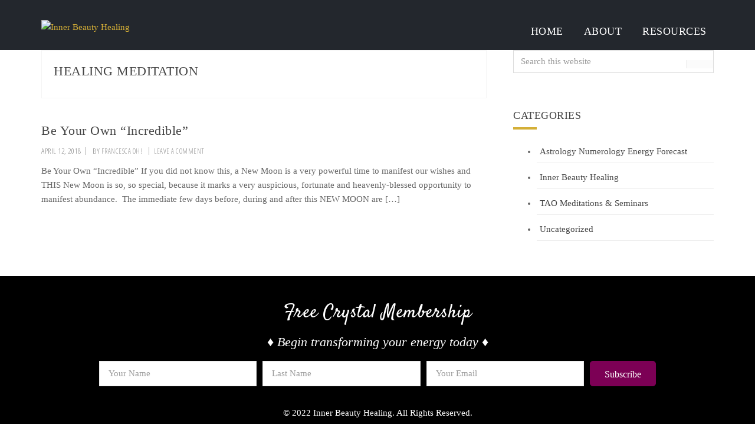

--- FILE ---
content_type: text/css
request_url: https://innerbeautyhealing.us/wp-content/themes/sunshine-pro-bb/style.css?ver=1.4
body_size: 11836
content:
/* # Sunshine Pro BB Theme
Theme Name: Sunshine Pro BB Theme
Theme URI: http://demo.simpleprothemes.com/sunshine/
Description: This is a creative theme created for the Genesis Framework.
Author: Simpleprothemes
Author URI: http://www.simpleprothemes.com/
Template: genesis
Template Version: 2.5.1
Tags: black, orange, white, one-column, two-columns, three-columns, left-sidebar, right-sidebar, responsive-layout, custom-menu, full-width-template, sticky-post, theme-options, threaded-comments, translation-ready
License: GPL-2.0+
License URI: http://www.gnu.org/licenses/gpl-2.0.html
*/

/* # HTML5 Reset
---------------------------------------------------------------------------------------------------- */

/* ## Baseline Normalize
--------------------------------------------- */
/* normalize.css v3.0.1 | MIT License | git.io/normalize */

html{font-family:sans-serif;-ms-text-size-adjust:100%;-webkit-text-size-adjust:100%}body{margin:0}article,aside,details,figcaption,figure,footer,header,hgroup,main,nav,section,summary{display:block}audio,canvas,progress,video{display:inline-block;vertical-align:baseline}audio:not([controls]){display:none;height:0}[hidden],template{display:none}a{background:0 0}a:active,a:hover{outline:0}abbr[title]{border-bottom:1px dotted}b,strong{font-weight:700}dfn{font-style:italic}h1{font-size:2em;margin:.67em 0}mark{background:#fff;color:#666}small{font-size:80%}sub,sup{font-size:75%;line-height:0;position:relative;vertical-align:baseline}sup{top:-.5em}sub{bottom:-.25em}img{border:0}svg:not(:root){overflow:hidden}figure{margin:1em 40px}hr{-moz-box-sizing:content-box;box-sizing:content-box;height:0}pre{overflow:auto}code,kbd,pre,samp{font-family:monospace,monospace;font-size:1em}button,input,optgroup,select,textarea{color:inherit;font:inherit;margin:0}button{overflow:visible}button,select{text-transform:none}button,html input[type=button],input[type=reset],input[type=submit]{-webkit-appearance:button;cursor:pointer}button[disabled],html input[disabled]{cursor:default}button::-moz-focus-inner,input::-moz-focus-inner{border:0;padding:0}input{line-height:normal}input[type=checkbox],input[type=radio]{box-sizing:border-box;padding:0}input[type=number]::-webkit-inner-spin-button,input[type=number]::-webkit-outer-spin-button{height:auto}input[type=search]{-webkit-appearance:textfield;-moz-box-sizing:content-box;-webkit-box-sizing:content-box;box-sizing:content-box}input[type=search]::-webkit-search-cancel-button,input[type=search]::-webkit-search-decoration{-webkit-appearance:none}fieldset{border:1px solid silver;margin:0 2px;padding:.35em .625em .75em}legend{border:0;padding:0}textarea{overflow:auto}optgroup{font-weight:700}table{border-collapse:collapse;border-spacing:0}td,th{padding:0}

/* ## Box Sizing
--------------------------------------------- */

html,
input[type="search"]{
    -webkit-box-sizing: border-box;
    -moz-box-sizing:    border-box;
    box-sizing:         border-box;
}

*,
*:before,
*:after {
    box-sizing: inherit;
}


/* ## Float Clearing
--------------------------------------------- */
.simplepro-featured-page:before,
.simplepro-featured-post:before,
.author-box:before,
.clearfix:before,
.entry:before,
.entry-content:before,
.footer-widgets:before,
.nav-primary:before,
.nav-secondary:before,
.pagination:before,
.site-container:before,
.site-footer:before,
.site-header:before,
.site-inner:before,
.wrap:before {
    content: " ";
    display: table;
}

.simplepro-featured-page:after,
.simplepro-featured-post:after,
.author-box:after,
.clearfix:after,
.entry:after,
.entry-content:after,
.footer-widgets:after,
.nav-primary:after,
.nav-secondary:after,
.pagination:after,
.site-container:after,
.site-footer:after,
.site-header:after,
.site-inner:after,
.wrap:after {
    clear: both;
    content: " ";
    display: table;
}


/* # Defaults
---------------------------------------------------------------------------------------------------- */

/* ## Typographical Elements
--------------------------------------------- */

html {
    font-size: 62.5%; /* 10px browser default */
}

/* Chrome fix */
body > div {
    font-size: 1.5rem;
}

body {
    color: #666;
    font-family: "Lora", serif;
    font-size: 17px;
    font-size: 1.7rem;
    font-weight: 200;
    line-height: 1.625;
    margin: 0;
}

a,
button,
input:focus,
input[type="button"],
input[type="reset"],
input[type="submit"],
textarea:focus,
.button,
.gallery img {
    -webkit-transition: all 0.2s ease-in-out 0s;
    -moz-transition:    all 0.2s ease-in-out 0s;
    -ms-transition:     all 0.2s ease-in-out 0s;
    -o-transition:      all 0.2s ease-in-out 0s;
    transition:         all 0.2s ease-in-out 0s;
}

a,
.sidebar a:hover {
    color: #d4af37;
    text-decoration: none;
}

a:hover,
a:focus,
.sidebar a {
    color: #444;
    text-decoration: none;
}

p {
    margin: 0 0 28px;
    padding: 0;
}

ol,
ul {
    margin: 0 0 0 5px;
    padding: 0;
}

li {
    list-style-type: inherit;
}

ol li, ul li {
 
  padding: 5px;
  margin-left: 35px;
}

hr {
    border: 0;
    border-collapse: collapse;
    border-top: 1px solid #ddd;
    clear: both;
    margin: 1em 0;
}

b,
strong {
    font-weight: 700;
}

blockquote,
cite,
em,
i {
    font-style: italic;
}

blockquote {
    margin: 40px;
}

blockquote::before {
    content: "\201C";
    display: block;
    font-size: 30px;
    font-size: 3rem;
    height: 0;
    left: -20px;
    position: relative;
    top: -10px;
}


/* ## Headings
--------------------------------------------- */

h1,
h2,
h3,
h4,
h5,
h6 {
    color: #444;
    font-family: "Lora", serif;
    font-weight: 300;
    letter-spacing: 0.5px;
    line-height: 1.4;
    margin: 0 0 10px;
}

h1 {
    font-size: 38px;
    font-size: 3.8rem;
    text-transform: uppercase;
}

h2 {
    font-size: 32px;
    font-size: 3.2rem;
}

h3 {
    font-size: 24px;
    font-size: 2.4rem;
}

h4 {
    font-size: 20px;
    font-size: 2rem;
}

h5 {
    font-size: 18px;
    font-size: 1.8rem;
}

h6 {
    font-size: 16px;
    font-size: 1.6rem;
}

/* ## Objects
--------------------------------------------- */

embed,
iframe,
img,
object,
video,
.wp-caption {
    max-width: 100%;
}

img {
    height: auto;
}

.featured-content img,
.gallery img {
    width: auto;
}

/* ## Gallery
--------------------------------------------- */

.gallery {
    overflow: hidden;
}

.gallery-item {
    float: left;
    margin: 0 0 28px;
    text-align: center;
}

.gallery-columns-2 .gallery-item {
    width: 50%;
}

.gallery-columns-3 .gallery-item {
    width: 33%;
}

.gallery-columns-4 .gallery-item {
    width: 25%;
}

.gallery-columns-5 .gallery-item {
    width: 20%;
}

.gallery-columns-6 .gallery-item {
    width: 16.6666%;
}

.gallery-columns-7 .gallery-item {
    width: 14.2857%;
}

.gallery-columns-8 .gallery-item {
    width: 12.5%;
}

.gallery-columns-9 .gallery-item {
    width: 11.1111%;
}

.gallery img {
    border: 1px solid #ddd;
    height: auto;
    padding: 4px;
}

.gallery img:hover,
.gallery img:focus {
    border: 1px solid #999;
}

/* ## Forms
--------------------------------------------- */

input,
select,
textarea {
    background-color: #fff;
    border: 1px solid #ddd;
    -webkit-border-radius: 0;
    -moz-border-radius: 0;
    -o-border-radius: 0;
    border-radius: 0;
    color: #444;
    font-weight: 400;
    padding: 10px 12px;
    width: 100%;
}

input:focus,
textarea:focus {
    border: 1px solid #999;
    outline: none;
}

.wp-core-ui .button,
.wp-core-ui .button-primary,
.wp-core-ui .button-secondary,
input[type="checkbox"],
input[type="image"],
input[type="radio"] {
    width: auto;
}

input:not( [type="checkbox" ] ),
input:not( [type="image"] ),
input:not( [type="radio"] ) {
	-webkit-appearance: none; /* Remove iOS styles */
}

::-moz-placeholder {
    color: #999;
    font-weight: 400;
    opacity: 1;
}

::-webkit-input-placeholder {
    color: #999;
    font-weight: 400;
}

button,
input[type="button"],
input[type="reset"],
input[type="submit"],
.button {
    border: 1px solid #444;
    -webkit-border-radius: 0;
    -moz-border-radius: 0;
    -o-border-radius: 0;
    border-radius: 0;
    color: #444;
    cursor: pointer;
    font-family: "Open Sans Condensed",sans-serif;
    font-size: 16px;
    font-size: 1.6rem;
    letter-spacing: 0.5px;
    padding: 10px 18px;
    position: relative;
    text-transform: uppercase;
}

button:hover,
input:hover[type="button"],
input:hover[type="reset"],
input:hover[type="submit"],
.button:hover,
button:focus,
input:focus[type="button"],
input:focus[type="reset"],
input:focus[type="submit"],
.button:focus,
.full .enews-widget input:hover[type="submit"],
.enews-widget input:hover[type="submit"],
.site-container .widget.sliding-panel-right .widget-wrap > .widgettitle:hover,
.simple-pro-banner .button:hover,
.simple-pro-banner .button.btn1:hover  {
    background-color: #666;
    color: #fff;
}

.button {
    display: inline-block;
}

input[type="search"]::-webkit-search-cancel-button,
input[type="search"]::-webkit-search-results-button {
    display: none;
}

.view-all.btn {
    float: right;
    font-family: "Open Sans Condensed", sans-serif;
    font-size: 18px;
    font-size: 1.8rem;
    font-weight: 300;
    letter-spacing: 1px;
    line-height: 1.2;
    text-transform: uppercase;
}

/* ## Tables
--------------------------------------------- */

table {
    border-collapse: collapse;
    border-spacing: 0;
    line-height: 2;
    margin-bottom: 40px;
    width: 100%;
}

tbody {
    border-bottom: 1px solid #ddd;
}

td,
th {
    text-align: left;
}

td {
    border-top: 1px solid #ddd;
    padding: 6px 0;
}

th {
    font-weight: 400;
}

/* ## Screen Reader Text
--------------------------------------------- */

.screen-reader-text,
.screen-reader-text span,
.screen-reader-shortcut {
    position: absolute !important;
    clip: rect(0, 0, 0, 0);
    height: 1px;
    width: 1px;
    border: 0;
    overflow: hidden;
}

.screen-reader-text:focus,
.screen-reader-shortcut:focus,
.genesis-nav-menu .search input[type="submit"]:focus,
.widget_search input[type="submit"]:focus  {
    clip: auto !important;
    height: auto;
    width: auto;
    display: block;
    font-size: 1em;
    font-weight: bold;
    padding: 15px 23px 14px;
    color: #666;
    background: #fff;
    z-index: 100000; /* Above WP toolbar. */
    text-decoration: none;
    box-shadow: 0 0 2px 2px rgba(0,0,0,.6);
}

.more-link {
    position: relative;
}


/* # Structure and Layout
---------------------------------------------------------------------------------------------------- */

/* ## Site Containers
--------------------------------------------- */

.home-top,
.home-middle,
.home-bottom,
.wrap {
    margin: 0 auto;
    max-width: 1140px;
}

.sunshine-pro-landing .wrap {
    max-width: 900px;
}

.full-width-blog .site-inner,
.full-width-blog .site-inner .wrap {
    max-width: 100%;
}

.site-inner {
    clear: both;
}

.widgetized-home .site-inner > .wrap {
    max-width: 100%;
}

/* ## Column Widths and Positions
--------------------------------------------- */

/* ### Content */

.content {
    float: right;
    width: 755px;
}

.content-sidebar .content {
    float: left;
}


.full-width-content .content {
    width: 100%;
}

/* ### Beaver Builder Full Width Layout */
.page-builder-full.full-width-content .content,
.page-builder-full.full-width-content .site-inner {
    margin: 0 auto;
    max-width: 100%;
    padding: 0;
    width: 100%;
}

/* ### Primary Sidebar */

.sidebar-primary {
    float: right;
    width: 340px;
}

.sidebar-content .sidebar-primary {
    float: left;
}

/* ## Column Classes
--------------------------------------------- */
/* Link: http://twitter.github.io/bootstrap/assets/css/bootstrap-responsive.css */

.five-sixths,
.four-sixths,
.one-fourth,
.one-half,
.one-sixth,
.one-third,
.three-fourths,
.three-sixths,
.two-fourths,
.two-sixths,
.two-thirds {
    float: left;
    margin-left: 2.564102564102564%;
}

.one-half,
.three-sixths,
.two-fourths {
    width: 48.717948717948715%;
}

.one-third,
.two-sixths {
    width: 31.623931623931625%;
}

.four-sixths,
.two-thirds {
    width: 65.81196581196582%;
}

.one-fourth {
    width: 23.076923076923077%;
}

.three-fourths {
    width: 74.35897435897436%;
}

.one-sixth {
    width: 14.52991452991453%;
}

.five-sixths {
    width: 82.90598290598291%;
}

.first {
    clear: both;
    margin-left: 0;
}


/* # Common Classes
---------------------------------------------------------------------------------------------------- */

/* ## Avatar
--------------------------------------------- */

.avatar {
    float: left;
}

.alignleft .avatar {
    margin-right: 24px;
}

.alignright .avatar {
    margin-left: 24px;
}

.comment .avatar {
    margin: -24px 16px 4px 0;
}

/* ## Genesis
--------------------------------------------- */

.breadcrumb {
    margin-bottom: 20px;
}

.archive-description,
.author-box {
    border: 1px solid #f5f5f5;
    display: table;
    margin-bottom: 40px;
    width: 100%;
}

.archive-description {
    padding: 20px;
}

.author-box {
    margin-top: 60px;
}

.gravatar {
    display: inline-block;
    float: left;
    margin-top: -40px;
    padding: 20px 0 20px 25px;
    width: 180px;
}

.author-details {
    overflow: auto;
    padding: 15px 25px 20px;
}

.author-box-title {
    color: #666;
    font-family: "Open Sans Condensed",sans-serif;
    font-size: 30px;
    font-size: 3rem;
    margin-bottom: 20px;
}

.archive-description p:last-child,
.author-box p:last-child {
    margin-bottom: 0;
}

.author-box .social-links {
    border-top: 1px solid #f5f5f5;
    clear: both;
    display: inline-block;
    padding: 10px 20px 12px;
    width: 100%;
}

.social-btn {
    background: #f5f5f5;
    color: #8e8e8e;
    font-size: 1.2rem;
    margin-right: 20px;
    padding: 6px 18px 5px;
    text-align: center;
    text-transform: uppercase;
}

.social-btn:last-child {
    margin-right: 0;
}

a.social-btn:hover {
    color: #444;
}

/* ## Search Form
--------------------------------------------- */

.search-form {
    border: 1px solid #ddd;
    overflow: hidden;
}

.site-header .search-form {
    float: right;
    margin-top: 12px;
}

.entry-content .search-form {
    width: 50%;
}

.search-form input[type="search"],
.search-form input[type="search"]:focus {
    border: none;
    border-right: none;
    -webkit-appearance: none;
    -webkit-border-radius: 0px;
    -moz-border-radius: 0px;
    -o-border-radius: 0px;
    border-radius: 0px;
    width: calc( 100% - 45px ); 
}

.search-form .search-button {
    background: #fbfbfb;
    border: none;
    border-left: 1px solid #ddd;
    padding: 7px 0;
    width: 45px; 
}

.search-form .search-button:hover {
    background: #666;
    border-left: 1px solid #666;
}

.genesis-nav-menu .search input[type="submit"],
.widget_search input[type="submit"] {
    border: 0;
    clip: rect(0, 0, 0, 0);
    height: 1px;
    margin: -1px;
    padding: 0;
    position: absolute;
    width: 1px;
}

/* ## Titles
--------------------------------------------- */

.archive-title,
.entry-title {
    font-size: 22px;
    font-size: 2.2rem;
}

.single .content .entry-title,
.page-template-default .entry-title {
    font-size: 36px;
    font-size: 3.6rem;
}

.single .content .entry-title::after {
    border: 2px solid #d4af37;
    content: "";
    display: block;
    margin: 10px auto 15px;
    width: 80px;
}

.entry-title a,
.sidebar .widget-title a {
    color: #444;
}

.entry-title a:hover,
.entry-title a:focus {
    color: #d4af37;
}

.sidebar .widget-title:after,
.sidr .widget-title:after,
.author-box-title:after,
.entry-comments h3:after,
#reply-title:after {
    border-bottom: 4px solid #d4af37;
    content: "";
    display: block;
    margin-top: 7px;
    width: 40px;
}

.widget-title {
    font-size: 18px;
    font-size: 1.8rem;
    margin-bottom: 20px;
    text-transform: uppercase;
}

.home-top .widget-title,
.home-middle .widget-title,
.home-bottom .widget-title {
    border-bottom: 1px solid #f5f5f5;
    display: block;
    font-size: 18px;
    font-size: 1.8rem;
    margin-bottom: 32px;
    padding: 0 15px 19px 0;
    text-transform: uppercase;
}

.full .widget .widget-title,
.full .view-all.btn {
    padding: 0 3%;
}

.site-container .widget.sliding-panel-right .widget-wrap > .widgettitle {
    background-color: #d4af37;
    color: #fff;
    cursor: pointer;
    font-size: 16px;
    font-size: 1.6rem;
    margin: 0;
    padding: 8px 20px;
}

/* ## WordPress
--------------------------------------------- */

a.alignnone {
    display: inline-block;
}

.alignleft,
.text-align-left {
    float: left;
    text-align: left;
}

.alignright,
.text-align-right {
    float: right;
    text-align: right;
}

a.alignleft,
a.alignnone,
a.alignright {
    max-width: 100%;
}

img.centered,
.aligncenter {
    display: block;
    margin: 0 auto 24px;
}

img.alignnone,
.alignnone {
    margin-bottom: 12px;
}

a.alignleft,
img.alignleft,
.wp-caption.alignleft {
    margin: 0 24px 24px 0;
}

a.alignright,
img.alignright,
.wp-caption.alignright {
    margin: 0 0 24px 24px;
}

.widgetized-home a.alignnone,
.widgetized-home a.alignnone img,
.widgetized-home a.aligncenter img,
.featured-content .alignnone,
.featured-content .aligncenter {
    display: block;
    margin: 0 auto;
}

.sidebar .featured-content a.alignleft,
.sidebar .featured-content img.alignleft,
.sidebar .featured-content .wp-caption.alignleft,
.sidebar .featured-content a.alignright,
.sidebar .featured-content img.alignright,
.sidebar .featured-content .wp-caption.alignright {
  margin-bottom: 10px;
}

.wp-caption-text {
    font-size: 14px;
    font-size: 1.4rem;
    font-weight: 700;
    text-align: center;
}

.entry-content p.wp-caption-text {
    margin-bottom: 0;
}

.sticky {
}

.entry-content .wp-audio-shortcode,
.entry-content .wp-playlist,
.entry-content .wp-video {
    margin: 0 0 28px;
}

.hide {
    display: none;
}


/* # Widgets
---------------------------------------------------------------------------------------------------- */

.widget {
    word-wrap: break-word;
}

.widget ol > li {
    list-style-position: inside;
    list-style-type: decimal;
    padding-left: 20px;
    text-indent: -20px;
}

.widget li li {
    border: 0;
    margin: 0 0 0 30px;
    padding: 0;
}

.widget_calendar table {
    width: 100%;
}

.widget_calendar td,
.widget_calendar th {
    text-align: center;
}

/* ## Simple Pro Banner Widget
--------------------------------------------- */

.simple-pro-banner {
    color: #fff;
    display: table;
    padding: 20px!important;
    vertical-align: middle;
    width: 100%;  
}

.simple-pro-banner .widget-wrap {
    display: table-cell;
    overflow: hidden;
    table-layout: fixed;
    vertical-align: middle;
    width: 100%;
}

.simple-pro-banner .sb-content-wrap h1,
.simple-pro-banner .sb-content-wrap h2,
.simple-pro-banner .sb-content-wrap h3,
.simple-pro-banner .sb-content-wrap h4,
.simple-pro-banner .sb-content-wrap h5,
.simple-pro-banner .sb-content-wrap h6,
.simple-pro-banner .sb-content-wrap p,
.simple-pro-banner .sb-content-wrap {
    color: #444;
}

.simple-pro-banner .sb-content-wrap h1,
.simple-pro-banner .sb-content-wrap h2 {
    font-size: 40px;
    font-size: 4rem; 
}

.home-middle-right .simple-pro-banner .sb-content-wrap h1, 
.home-middle-right .simple-pro-banner .sb-content-wrap h2,
.sidebar .simple-pro-banner .sb-content-wrap h1, 
.sidebar .simple-pro-banner .sb-content-wrap h2 {
    font-size: 30px;
    font-size: 3rem;
}

.simple-pro-banner .sb-content-wrap {
    background: #fff;
    border-top: 5px solid #d4af37;
    margin: 0 auto;
    max-width: 35%;
    padding: 2% 3% 2.5%;
    text-align: center;
}

.simple-pro-banner .sb-content-wrap.nobg {
    background: transparent;
    border-top: none;
    color: #fff;
    padding: 0;
    max-width: 100%;
}

.simple-pro-banner .sb-content-wrap.nobg h1,
.simple-pro-banner .sb-content-wrap.nobg h2,
.simple-pro-banner .sb-content-wrap.nobg h3,
.simple-pro-banner .sb-content-wrap.nobg h4,
.simple-pro-banner .sb-content-wrap.nobg h5,
.simple-pro-banner .sb-content-wrap.nobg h6,
.simple-pro-banner .sb-content-wrap.nobg p {
    color: #fff;
}

.simple-pro-banner .button {
    background-color: #f8f8f8;
    border: none;
    margin-left: 5px;
    margin-right: 5px;
    margin-top: 10px;
    padding: 5px 20px;
}

.simple-pro-banner .button.btn1 {
    color: #fff;
    background-color: #d4af37;
}

/* ## Featured Content
--------------------------------------------- */

.featured-content .entry {
    margin-bottom: 40px;
}

#sliding-panel-right .featured-content .entry {
    margin-bottom: 20px;
}

.sidebar .featured-content .entry,
.footer-widgets .featured-content .entry {
    margin-bottom: 0px;
}

.footer-widgets .entry {
    border-bottom: 1px solid #f5f5f5;
}

.featured-content .entry-title {
    font-size: 22px;
    font-size: 2.2rem;
}

.sidebar .featured-content .entry-title,
.home-middle-right .featured-content .entry-title {
    font-size: 20px;
    font-size: 2rem;
}

.sidebar .featured-content a.alignleft img,
.sidebar .featured-content a.alignright img,
.home-middle-right .featured-content a.alignleft img,
.home-middle-right .featured-content a.alignright img {
    width: 75px;
    height: 75px;
}

.featuredpage .entry-title {
    margin-top: 15px;
    text-align: center;
}

/* # Plugins
---------------------------------------------------------------------------------------------------- */

/* ##  Genesis Responsive Slider
--------------------------------------------- */

#genesis-responsive-slider {
    border: none!important;
    display: inline-block;
    padding: 0!important;
    overflow: hidden;
    width: 100%;
}

.genesis_responsive_slider .flexslider,
.genesis_responsive_slider .flex-direction-nav a {
    border: none!important;
    border-radius: 0!important;
    -webkit-border-radius: 0!important;
       -moz-border-radius: 0!important;
         -o-border-radius: 0!important;  
    -webkit-box-shadow: none!important;
       -moz-box-shadow: none!important;
            box-shadow: none!important;
    margin: 0 auto;
}

.genesis_responsive_slider .flex-control-nav { 
    margin: 0!important;
    position: absolute!important;
}

#genesis-responsive-slider:hover .prev {
    left: 20px!important;
}

#genesis-responsive-slider:hover .next {
    right: 0!important;
}

.flex-direction-nav li a {
    background: none!important;
    text-indent: inherit!important;
    font-size: 0;
    top: 40%!important;
}
.flex-direction-nav li a.prev:after,
.flex-direction-nav li a.next:before {
    color: #fff;
    display: block;
    font-family: "Ionicons";
    font-size: 64px;
}

.flex-direction-nav li a.prev:after {
    content: "\f3d2";
}

.flex-direction-nav li a.next:before {
    content: "\f3d3";
}

#genesis-responsive-slider .slide-excerpt {
    opacity: 1 !important;
    text-align: center;
    border-top: solid 5px #D4AF37 !important;
    left: 10% !important;
    right: 10% !important;
    bottom: 1% !important;
}

#genesis-responsive-slider .slide-excerpt-border {
	 border: 0px !important;
}

.slide-excerpt-border p {
    margin-bottom: 5px;
}

#genesis-responsive-slider h2 a {
    color: #444;
}

#genesis-responsive-slider h2 a:hover {
    color: #D4AF37;
}

.slide-image img {
    width: 100%;
    height: 100%;
}

/* ## Woocommerce
---------------------------------------------------------------------------------------------------- */
.woocommerce a.button,
.woocommerce button.button,
.woocommerce input.button,
.woocommerce #respond input#submit,
.woocommerce #content input.button,
.woocommerce-page a.button,
.woocommerce-page button.button,
.woocommerce-page input.button,
.woocommerce-page #respond input#submit,
.woocommerce-page #content input.button,
.woocommerce-cart .wc-proceed-to-checkout a.checkout-button {
    background-color: #f5f5f5 !important;
    border: 1px solid #f5f5f5 !important;
    border-radius: 0px !important;
    color: #444 !important;
    cursor: pointer !important;       
    display: block !important;
    font-family: "Open Sans Condensed",sans-serif!important;
    font-size: 18px !important;
    font-size: 1.8rem !important;
    font-weight: 300 !important;
    letter-spacing: 0.5px !important;
    padding: 10px 18px !important;
    text-align: center !important;
}


.woocommerce a.button:hover,
.woocommerce button.button:hover,
.woocommerce input.button:hover,
.woocommerce #respond input#submit:hover,
.woocommerce #content input.button:hover,
.woocommerce-page a.button:hover,
.woocommerce-page button.button:hover,
.woocommerce-page input.button:hover,
.woocommerce-page #respond input#submit:hover,
.woocommerce-page #content input.button:hover,
.woocommerce-cart .wc-proceed-to-checkout a.checkout-button:hover {
    background: #666 !important;
    color: #fff !important;
}

.woocommerce a.button {
    bottom: 0px !important;
}

.woocommerce-cart table.cart td.actions .coupon .input-text {
    line-height: 1.325!important;
    margin: 0 5px 6px 0!important;
    padding: 9px!important;
    width: auto;
}

.woocommerce .cart .button, 
.woocommerce .cart input.button {
    display: inline-block !important;
    width: auto !important;
}

.coupon .button {
    display: inline-block;
    float: left;
    width: auto;
}

.woocommerce #reviews #comments ol.commentlist li {
    list-style: none;
}

.woocommerce ul.products li.product .price del {
    display: inline-block!important;
    margin-right: 10px;
}

.single.woocommerce .content .entry-title::after {
    margin: 10px 0 15px;
    width: 40px;
}

.woocommerce .products .star-rating {
    position: absolute;
    right: 0;
}

.add_to_cart_button::after {
    content: "\f370";
    font-family: Ionicons;
    margin-left: 10px;
}

/* ## Genesis eNews Extended
--------------------------------------------- */

.enews-widget,
.enews-widget .widget-title {
    color: #444;
    position: relative;
}

.home-middle .widget.enews-widget,
.sidebar .widget.enews-widget,
.after-entry .enews-widget,
.footer-widgets .enews-widget {
    background-color: #f5f5f5;
    overflow: hidden;
    padding: 20px;
}

.after-entry .enews-widget {
    text-align: center;
}

.home-middle .widget.enews-widget .widget-wrap:before,
.sidebar .widget.enews-widget .widget-wrap:before,
.footer-widgets .widget.enews-widget .widget-wrap:before,
.after-entry .enews-widget .widget-wrap:before {
    color: #eee;
    content: "\f423";
    font-family: "Ionicons";
    font-size: 125px;
    position: absolute;
    right: 13px;
    top: -52px;
    -webkit-transform:  rotate(-25deg);
    -moz-transform:     rotate(-25deg);
    -o-transform:       rotate(-25deg);
    transform:          rotate(-25deg);
}

.home-top .enews-widget:before,
.home-bottom .enews-widget:before {
    display:none;
}

.home-middle .widget.enews-widget .enews,
.sidebar .widget.enews-widget .enews,
.footer-widgets .widget.enews-widget .enews {
    position: relative;
    z-index: 1;
}

.enews-widget input,
.enews-widget input:focus {
    border: 1px solid #eee;
}

.enews-widget input {
    font-size: 14px;
    font-size: 1.4rem;
    margin-bottom: 8px;
}

.enews-widget input[type="submit"] {
    background-color: #d4af37;
    color: #fff;
    border: none;
    margin: 0;
    width: 100%;
}

.enews-widget input:hover[type="submit"],
.enews-widget input:focus[type="submit"] {
    background-color: #666;
}

.enews form + p {
    margin-top: 24px;
}

.home-top .enews-widget,
.home-bottom .enews-widget {
    background: #f5f5f5;
    margin: 0;
    padding: 0 10px;
}

.home-top .enews-widget .widget-wrap,
.home-bottom .enews-widget .widget-wrap {
    margin: 0 auto;
    max-width: 1140px;
    padding: 8px 0;
}

.full .enews-widget .enews p,
.before-header .enews-widget .enews p,
.home-top .enews-widget .enews p,
.home-bottom .enews-widget .enews p {
    margin-bottom: 0;
    text-align: left;
}

.full .enews,
.before-header .enews,
.home-top .enews-widget .enews,
.home-bottom .enews-widget .enews {
    display: table;
    width: 100%;
}

.full .enews-widget .enews p,
.before-header .enews-widget .enews p,
.home-top .enews-widget .enews p,
.home-bottom .enews-widget .enews p {
    color: #8e8e8e;
    display: table-cell;
    vertical-align: middle;
}

.full .enews-widget .enews p {
    padding-left: 20px;
}

.full .enews-widget .widgettitle,
.before-header .enews-widget .widgettitle,
.home-top .enews-widget .widgettitle,
.home-bottom .enews-widget .widgettitle {
    display: table;
    font-size: 22px;
    font-size: 2.2rem;
    margin-bottom: 5px;
    padding: 0;
}

.full .enews-widget form,
.before-header .enews-widget form,
.home-top .enews-widget form,
.home-bottom .enews-widget form {
    display: table-cell;
    text-align: right;
    vertical-align: middle;
    width: 50%;
}

.full .enews-widget .enews input,
.before-header .enews-widget .enews input,
.home-top .enews-widget .enews input,
.home-bottom .enews-widget .enews input {
    font-size: 12px;
    font-size: 1.2rem;
}

.full .enews-widget .enews input[type="email"],
.full .enews-widget .enews input[type="text"],
.before-header .enews-widget .enews input[type="email"],
.before-header .enews-widget .enews input[type="text"],
.after-entry .enews-widget .enews input[type="email"],
.after-entry .enews-widget .enews input[type="text"],
.home-top .enews-widget .enews input[type="email"],
.home-top .enews-widget .enews input[type="text"],
.home-bottom .enews-widget .enews input[type="email"],
.home-bottom .enews-widget .enews input[type="text"] {
    margin-bottom: 0;
    margin-right: 0.35%;
    padding: 7px 10px;
    width: 36.5%;
}

.full .enews-widget .enews input[type="submit"],
.before-header .enews-widget .enews input[type="submit"],
.after-entry .enews-widget .enews input[type="submit"],
.home-top .enews-widget .enews input[type="submit"],
.home-bottom .enews-widget .enews input[type="submit"] {
    line-height: 1.439;
    padding: 7px 15px;
    width: auto;
}

.after-entry .enews-widget .widgettitle {
    border-bottom: 4px solid #d4af37;
    color: #444;
    display: inline-block;
    font-size: 26px;
    font-size: 2.6rem;
    margin-bottom: 0;
    padding: 0 0 4px;
}

.after-entry .enews-widget .enews p {
    color: #444;
    display: block;
    margin: 5px 0 15px;
    position: relative;
    z-index: 1;
}

/* ## Jetpack
--------------------------------------------- */

#wpstats {
    display: none;
}


/* # Skip Links
---------------------------------------------------------------------------------------------------- */
.genesis-skip-link {
    margin: 0;
	background: #23272d;
	
}

.genesis-skip-link li {
    height: 0;
    width: 0;
    list-style: none;
}

/* Display outline on focus */
:focus {
    color: #444;
    outline: #ccc solid 1px;
}

/* # Before Header Widget Area
---------------------------------------------------------------------------------------------------- */
.before-header {
    background: #f5f5f5;
    padding: 8px 0;
}

.home .before-header .widget,
.before-header .widget {
    margin-bottom: 0;
    text-align: center;
}

/* # Site Header
---------------------------------------------------------------------------------------------------- */

.site-header .wrap {
    padding: 4px 0;
}

header.site-header {
    background-color: #23272D;
}

/* ## Before Header Custom Menu
--------------------------------------------- */

.before-header .widget_nav_menu ul li {
    margin: 0;
}

/* ## Title Area
--------------------------------------------- */

.title-area {
    float: left;
    padding: 10px 0;
    width: 300px;
}

.header-full-width .title-area {
    max-width: 100%;
    text-align: center;
    width: 100%;
}

.site-title {
    font-family: "Open Sans Condensed", sans-serif;
    font-size: 32px;
    font-size: 3.2rem;
    font-weight: 400;
    line-height: 1.2;
}

.site-title a,
.site-title a:hover,
.site-title a:focus {
    color: #444;
    letter-spacing: 7px;
}

.site-description {
    font-size: 13px;
    font-size: 1.3rem;
    font-weight: 400;
    letter-spacing: 1px;
}

.site-description,
.site-title {
    text-transform: uppercase;
    margin-bottom: 0;
}

.header-image .site-description,
.header-image .site-title {
    display: none;
}

/* ## Widget Area
--------------------------------------------- */

.site-header .widget-area {
    float: right;
    text-align: right;
    width: 800px;
}

.home .site-header .widget {
    margin-bottom: 0;
}

/* # Site Navigation
---------------------------------------------------------------------------------------------------- */

.genesis-nav-menu {
    clear: both;
    font-size: 18px;
    font-size: 1.8rem;
    line-height: 1;
    text-align: center;
    width: 100%;
}

.genesis-nav-menu .menu-item {
    display: inline-block;
    text-align: left;
}

.genesis-nav-menu a {
    color: #fff;
    display: block;
    font-family: "Lora", serif;
    letter-spacing: 0.5px;
    padding: 20px 15px 19px;
    text-transform: uppercase;
}

.genesis-nav-menu a:hover,
.genesis-nav-menu a:focus,
.genesis-nav-menu .current-menu-item > a,
.genesis-nav-menu .sub-menu .current-menu-item > a:hover,
.genesis-nav-menu .sub-menu .current-menu-item > a:focus  {
    color: #d4af37;
}

.genesis-nav-menu .sub-menu {
    left: -9999px;
    opacity: 0;
    position: absolute;
    -webkit-transition: opacity .4s ease-in-out;
    -moz-transition:    opacity .4s ease-in-out;
    -ms-transition:     opacity .4s ease-in-out;
    -o-transition:      opacity .4s ease-in-out;
    transition:         opacity .4s ease-in-out;
    width: 200px;
    z-index: 99;
}

.genesis-nav-menu .sub-menu a {
    background-color: #23272C;
    font-size: 14px;
    border-top: 0;
    line-height: 1.7;
    padding: 10px 15px 8px;
    position: relative;
    width: 200px;
    word-wrap: break-word;
}

.sticky .genesis-nav-menu .sub-menu a {
    background-color: #23272C;
}

.genesis-nav-menu .sub-menu .sub-menu {
    margin: -49px 0 0 199px;
}

.genesis-nav-menu .menu-item:hover {
    position: static;
}

.genesis-nav-menu .menu-item:hover > .sub-menu {
    left: auto;
    opacity: 1;
}

.genesis-nav-menu > .first > a,
.site-navigation .genesis-nav-menu > li:first-child > a {
    padding-left: 0;
}

.genesis-nav-menu > .last > a {
    padding-right: 0;
}

.genesis-nav-menu > .right {
    color: #fff;
    float: right;
    list-style-type: none;
    padding: 30px 0;
}

.genesis-nav-menu > .right > a {
    display: inline;
    padding: 0;
}

.genesis-nav-menu > .rss > a {
    margin-left: 48px;
}

.genesis-nav-menu > .search {
    padding: 10px 0 0;
}

nav ul li {
	margin: 0;
	padding: 0;
}

/* ## Accessible Menu
--------------------------------------------- */

.menu .menu-item:focus {
    position: static;
}

.menu .menu-item > a:focus + ul.sub-menu,
.menu .menu-item.sfHover > ul.sub-menu {
    left: auto;
    opacity: 1;
}

/* ## Site Header Navigation
--------------------------------------------- */

.site-header .sub-menu {
    border-top: 1px solid #eee;
}

.site-header .sub-menu .sub-menu {
    margin-top: -56px;
}

.site-header .genesis-nav-menu li li {
    margin-left: 0;
}

/* ## Primary Navigation
--------------------------------------------- */

.site-navigation {
    border-bottom: 1px solid #f5f5f5;
    border-top: 1px solid #f5f5f5;
    display: inline-block;
    margin-bottom: 30px;
    width: 100%;
}

/* ## Secondary Navigation
--------------------------------------------- */

.nav-secondary {
    background-color: #fff;
    width: 100%;
}

.nav-secondary .genesis-nav-menu {
    text-align: center;
}

/* ## Mobile Menu
--------------------------------------------- */

.mobile-menu {
    display: none;
    border: none;
    border-top: 1px solid #e9e9e9;
    width: 100%;
}

/* ## Sticky Menu
--------------------------------------------- */

.site-navigation.sticky {
    background: #f5f5f5;
    position: fixed;
    top: 0;
    width: 100%;
    z-index: 999;
}

/* ## Nav Extras
--------------------------------------------- */

.with-nav-extras .genesis-nav-menu {
    text-align: left;
}

nav,
.with-nav-extras .nav-extras {
    display: inline-block;
    vertical-align: middle;
}

.with-nav-extras .nav-primary {
    width: 70%;
}

.site-navigation .nav-extras.widget-area {
    text-align: right;
    width: 30%;
}

.site-navigation .nav-extras .widget,
.nav-extras .simple-social-icons ul li {
    display: inline-block;
    margin-bottom: 0 !important;
    vertical-align: middle;
}

.nav-extras a.button {
    margin: 0 5px;
    padding: 4px 18px;
}
/* # Content Area
---------------------------------------------------------------------------------------------------- */

/* ## Home Widget Areas
--------------------------------------------- */

.home .home-top,
.home .home-middle,
.home .home-bottom {
    display: block;
}

.home .widget {
    margin-bottom: 30px;
}

.full .one-half,
.full .one-third,
.full .one-fourth,
.no-margin-left article.one-half,
.no-margin-left article.one-third {
    margin-left: 0;
}

.full .one-half img.entry-image,
.full .one-third img.entry-image,
.full .one-fourth img.entry-image {
    width: 100%;
}

.full .one-half,
.no-margin-left article.one-half {
    width: 50%;
}

.full .one-third,
.no-margin-left article.one-third {
    width: 33.33%;
}

.full .one-fourth {
    width: 25%;
}

.full .entry-content {
    padding: 0 20px;
}

.single .content .entry-header,
.full .entry-header .entry-meta,
.home-top .entry-header .entry-meta,
.sunshine-grid-view .entry-header {
    text-align: center;
}

.full .type-post .entry-header,
.home-top .featuredpost .entry-header,
.home-middle-left .featuredpost .one-half .entry-header,
.home-middle-left .featuredpost .one-third .entry-header,
.home-middle-left .featuredpost .one-fourth .entry-header,
.home-bottom .featuredpost .entry-header,
.sunshine-grid-view .content article.post .entry-header {
    background: #fff;
    border-top: 5px solid #d4af37;
    margin-left: 10%;
    margin-right: 10%;
    margin-top: -60px;
    padding: 10px 10px 0;
    position: relative;
    text-align: center;
    z-index: 1;
}

.sunshine-grid-view .content article.post .entry-title {
    clear: both;
}

.home .featured-content .one-half .entry-title,
.full .featured-content .one-half .entry-title {
    font-size: 28px;
    font-size: 2.8rem;
}

a.more-link {
    border-bottom: 4px solid #d4af37;
    color: #8e8e8e;
    display: table;
    font-family: "Open Sans Condensed", sans-serif;
    font-size: 14px;
    font-weight: 300;
    letter-spacing: 0.5px;
    margin: 20px auto 0;
    padding: 5px 0;
    position: relative;
    text-transform: uppercase;
}

a.more-link:hover {
    padding: 5px 15px;
}

.full .enews-widget {
    background: #f5f5f5;
    clear: both;
    padding: 20px;
}

.full .enews-widget .widget-wrap {
    margin: 0 auto;
    max-width: 1140px;
    padding: 0;
    position: relative;
}

/* ### Home Midle Left & Right Widget Area
--------------------------------------------- */

.home-middle-left {
    float: left;
    width: 770px;
}

.home-middle-right {
    float: right;
    width: 340px;
}


/* ### Home Middle Full Width Widget Area
--------------------------------------------- */

.home .home-middle-left .one-half .entry-title,
.home .home-middle-left .one-third .entry-title,
.home .home-middle-left .one-fourth .entry-title {
    font-size: 22px;
    font-size: 2.2rem;
}

/* ## Entries
--------------------------------------------- */

.entry {
    margin-bottom: 40px;
}

.page-builder-full .content .entry {
    margin-bottom: 0;
    padding: 0;
}

.entry-content ol,
.entry-content ul {
    margin-bottom: 28px;
    margin-left: 40px;
}

.entry-content ol > li {
    list-style-type: decimal;
}

.entry-content ul > li {
    list-style-type: disc;
}

.entry-content ol ol,
.entry-content ul ul {
    margin-bottom: 0;
}

.entry-content code {
    background-color: #444;
    color: #ddd;
}

/* ## Entry Header
--------------------------------------------- */

.single .entry-header {
    margin-bottom: 25px;
}


/* ## Entry Meta
--------------------------------------------- */

p.entry-meta,
.comment-meta {
    color: #8e8e8e;
    font-family: "Open Sans Condensed", sans-serif;
    font-size: 13px;
    font-size: 1.3rem;
    letter-spacing: 0.5px;
    line-height: 1.5;
    margin-bottom: 0;
    text-transform: uppercase;
}

.entry-header .entry-meta {
    margin-bottom: 12px;  
}

.entry-header .entry-meta a,
.entry-footer .entry-meta a,
.comment-meta a {
    color: #8e8e8e;
    font-size: 12px;
    font-size: 1.2rem;
}

.entry-header .entry-meta a:hover,
.entry-footer .entry-meta a:hover,
.comment-meta a:hover {
    color: #444;
}

.entry-footer .entry-meta a {
    margin-bottom: 4px;
}

.entry-categories,
.entry-tags {
    display: inline-block;
    position: relative;
    width: 49.5%;
    vertical-align: top;
}

.entry-tags {
    text-align: right;
}

.meta-title {
    background: #f5f5f5;
    margin-right: 5px;
    padding: 2px 7px;
}

.entry-time::after,
.entry-comments-link::before {
    content: "\7C";
    margin: 0 6px;
    position: relative;
    top: -1px;
}

/* ## Pagination
--------------------------------------------- */

.pagination {
    clear: both;
    margin: 40px 0;
}

.full-width-blog .pagination {
    margin-left: auto;
    margin-right: auto;
    text-align: center;
    max-width: 1140px;
}

.adjacent-entry-pagination {
    border: 1px solid #f5f5f5;
    clear: both;
    display: table;
    font-size: 14px;
    font-size: 1.4rem;
    line-height: 1.3;
    margin-bottom: 30px;
    width: 100%;
}

.adjacent-entry-pagination .pagination-previous,
.adjacent-entry-pagination .pagination-next {
    display: table-cell;
    padding: 20px;
    width: 49.99%;
}

.adjacent-entry-pagination .pagination-next {
    border-left: 1px solid #f5f5f5;
}

.prev-text,
.next-text {          
    color: #d4af37;
    display: inline-block;
    font-family: "Open Sans Condensed", sans-serif;
    font-size: 18px;
    font-size: 1.8rem;
    margin-bottom: 8px;
    text-transform: uppercase;
    width: 100%;
}

.adjacent-entry-pagination .pagination-previous a,
.adjacent-entry-pagination .pagination-next a {
    color: #666;
}

.adjacent-entry-pagination .pagination-previous a:hover,
.adjacent-entry-pagination .pagination-next a:hover {
    color: #444;
}

.archive-pagination.pagination ul {
    border: 1px solid #d3ced2;
    border-right: none;
    display: table;
    margin: 0 auto;
    width: auto;
}

.archive-pagination li {
    display: inline;
    float: left;
}

.pagination-omission {
    background: #fff;
    border-right: 1px solid #d3ced2;
    border-top: 1px solid #fff;
    line-height: 29px;
    margin: -2px auto;
    padding: 0 8px 7px;
}

.archive-pagination li a {
    border-right: 1px solid #d3ced2;
    color: #d4af37;
    cursor: pointer;
    display: inline-block;
    padding: 5px 10px;
}

.archive-pagination li a:hover,
.archive-pagination li a:focus,
.archive-pagination .active a {
    background-color: #ebe9eb;
    color: #666;
}

.loading {
    background: #f1f1f1;
    color: #000;
    position: absolute;
    left: 0;
    padding: 5px 15px 5px 8px;
    vertical-align: middle;
    letter-spacing: 3px;
    z-index: 9999;
}

/* ## After Entry Widget Areas
--------------------------------------------- */

.after-entry {
    margin-bottom: 70px;
}

/* ## Comments
--------------------------------------------- */

.comment-respond,
.entry-comments,
.entry-pings,
.entry-comments h3,
.comment-reply-title {
    margin-bottom: 30px;
}

.comment-respond,
.entry-pings,
.entry-comments {
    padding: 10px 0 16px;
}

.comment-header {
    font-size: 16px;
    font-size: 1.6rem;
    margin-bottom: 8px;
}

.comment-author > span {
    font-size: 20px;
    font-size: 2rem;
    line-height: 1.2;
}

li.comment {
    border: 1px solid #eee;
}

.comment-content {
    clear: both;
    word-wrap: break-word;
}

.comment-list li {
    display: inline-block;
    margin-top: 55px;
    padding: 8px 20px;
    width: 100%;
}

.comment-list > li:first-child {
    margin-top: 5px;
}

.comment-list li li {
    margin-bottom: 13px;
}

.comment-reply,
.comment-edit-link {
    display: block;
    font-family: Open Sans COndensed;
    text-align: right;
    text-transform: uppercase;
}

.comment-reply a,
.comment-edit-link {
    color: #8e8e8e;
}

.comment-reply a:hover,
a.comment-edit-link:hover {
    color: #444;
}

#respond .comment-form-author,
#respond .comment-form-email,
#respond .comment-form-url {
    display: inline-block;
    float: left;
    margin-right: 1%;
    width: 32.65%;
}

#respond .comment-form-url {
    margin-right: 0;
}

.comment-respond input[type="email"],
.comment-respond input[type="text"],
.comment-respond input[type="url"],
.comment-respond textarea {
    border: 1px solid #f5f5f5;
    border-bottom: 1px solid #e8e8e8;
    width: 100%;
}

.comment-respond input[type="submit"] {
    border: 1px solid #f5f5f5;
    background-color: #f5f5f5;
}

.comment-respond input[type="submit"]:hover {
    border: 1px solid #666;
    background-color: #666;
}

.comment-respond label {
    display: block;
    margin-right: 12px;
}

.entry-comments .comment-author {
    margin-bottom: 0;
}

.entry-pings .reply {
    display: none;
}

.bypostauthor {
}

.form-allowed-tags {
    background-color: #f5f5f5;
    font-size: 16px;
    font-size: 1.6rem;
    padding: 24px;
}


/* # Sidebars
---------------------------------------------------------------------------------------------------- */

.sidebar {
    display: inline-block;
}

.sidebar li {
    border-bottom: 1px solid #eee;
    margin-bottom: 7px;
    padding-bottom: 7px;
}

.sidebar p:last-child,
.sidebar ul > li:last-child,
.featured-content .entry-content p:last-child {
    margin-bottom: 0;
}

.sidebar .widget,
.sidr .widget {
    display: inline-block;
    margin-bottom: 60px;
    width: 100%;
}

/* ## Sliding Panel - Sidr
--------------------------------------------- */

.sidr-overlay-bg {
    background: black;
    display: none;
    height: 100%;
    opacity: 0.85;
    position: fixed;
    left: 0;
    top: 0;
    width: 100%;
    z-index: 10;
    
    -webkit-transition: all 0.5s ease;
    -moz-transition:    all 0.5s ease;
    -o--transition:     all 0.5s ease;
    transition:         all 0.5s ease;
}

.sidr-overlay-bg.on {
    display: block;
}

.sidr {
    background: #fff;
    color: #666;
    display: block;
    padding: 20px 5%;
    position: fixed;
    top: 0;
    height: 100%;
    z-index: 999999;
    width: 460px;
    overflow-x: hidden;
    overflow-y: auto;
}

.sidr .sidr-inner {
    padding: 0 0 15px
}

.sidr .sidr-inner > p {
    margin-left: 15px;
    margin-right: 15px
}

.sidr.right {
    left:auto; 
    right: -460px
}

.sidr.left {
    left: -460px;
    right: auto;
}

.sidr ul {
    display: block;
    margin: 0 0 15px;
    padding: 0;
}

.sidr ul li { 
    display: block;
    margin: 0 0 20px;
    position: relative;
}

.sidr ul li:last-child,
.sidr .widget-wrap ul:last-child,
.sidr ul li ul li:last-child { 
    border-bottom: none; 
}

.sidr ul li a,
.sidr ul li span {
    display: block;
    padding: 0;
    text-decoration: none;
}

.sidr ul li ul {
    border-bottom:none;
    margin:0;
}

.sidr ul li ul li a,
.sidr ul li ul li span {
    padding-left: 15px;
}

.sidr li ul.sub-menu {
    display: none;
    margin-left: 7px;
}

.sidr .sub-menu-toggle,
.sidr .sub-menu-toggle:hover {
    top: -5px;
}

.sidr .enews-widget,
.sidr .enews-widget .widget-title,
.sidr .widget-title,
.sidr p {
    color: #666;
}

.close_side_menu {
    display: table;
    float: right;
    margin: 20px auto 30px;
    position: relative;
    text-align: right;
    width: 100%;
    z-index: 1;
}

.close_side_menu > span::after,
.close_side_menu > span::before {
    background: #9f9f9f;
    bottom: -22px;
    content: "";
    display: inline-block;
    height: 2px;
    position: absolute;
    right: 0;
    width: 45px;
}

.close_side_menu > span {
    background: transparent;
    display: inline-block;
    margin-bottom: 30px;
    position: relative;
    right: 0;
    
    -webkit-transition: all 0.5s ease;
    -moz-transition:    all 0.5s ease;
    -o--transition:     all 0.5s ease;
    transition:         all 0.5s ease;
}

.sidr .widget_nav_menu ul.menu li {
    border-bottom: 1px solid #f5f5f5;
    margin: 0 0 5px;
    padding-bottom: 5px;
}

.sidr .widget_nav_menu ul.menu li a {
    color: #666;
}

.sidr .widget_nav_menu ul.menu li li a {
    padding-left: 10px;
}

.sidr .widget_nav_menu ul.menu li:hover a,
.sidr .widget_nav_menu ul.menu li a:hover {
    color: #444;
}

#sidr .featured-content a.alignleft,
#sidr .featured-content img.alignleft,
#sidr .featured-content .wp-caption.alignleft,
#sidr .featured-content a.alignnone,
#sidr .featured-content img.alignnone,
#sidr .featured-content .wp-caption.alignnone {
    margin-bottom: 2px;
}

/* # Archive Page
---------------------------------------------------------------------------------------------------- */
.page-template-page_archive .content .entry-header .entry-title {
    border: 1px solid #f5f5f5;
    font-size: 36px;
    font-size: 3.6rem;
    padding: 25px;
    margin-bottom: 20px;
}

.archive-filter {
    margin-left: 20px;
}

.archive-filter ul {
    margin: 0;
}

.archive-filter ul,
.archive-filter ul li {
    display: inline-block;
}

.archive-filter ul li a {
    border-left: 1px solid #e8e8e8;
    font-size: 18px;
    font-size: 1.8rem;
    line-height: 18px;
    padding: 0 3px 0 5px;
}

.archive-filter ul li:first-child a {
    border-left: none;
}

.archive-wrapper {
    border: 1px solid #e8e8e8;
    margin-top: 50px;
}

.month-year,
.archive-filter span {
    background-color: #f5f5f5;
    display: inline-block;
    font-size: 16px;
    font-size: 1.6rem;
    margin: 0 0 3px 20px;
    padding: 5px 15px;
    position: relative;
    text-transform: uppercase;
}

.archive-filter span {
    padding: 1px 8px 0;
    margin: 0;
}

.month-year {
    background-color: #fff;
    border: 1px solid #e8e8e8;
    top: -17px;
}

.entry-content ul.archive-posts {
    margin-bottom: 22px;
    margin-left: 22px;
}

.entry-content .archive-wrapper ul > li,
.archive-filter ul > li {
    list-style-type: none;
    margin-bottom: 10px;
}

ul.archive-posts .entry-title {
    font-size: 22px;
    font-size: 2.2rem;
}

.archive-posts li a,
.archive-filter ul li a,
.entry-date,
.archive-filter span {
    color: #8e8e8e;
    font-family: "Open Sans Condensed", sans-serif;
}

.archive-posts li a:hover,
.archive-filter ul li a:hover {
    color: #666;
}

.entry-date {
    background: #f5f5f5;
    border-bottom: 3px solid #e8e8e8;
    color: #444;
    display: inline-block;
    font-size: 20px;
    font-size: 2rem;
    line-height: 1.3;
    margin-right: 10px;
    padding: 2px 6px 0;
    text-align: center;
    vertical-align: top;
    width: 35px;
}

/* # Footer Widgets
---------------------------------------------------------------------------------------------------- */

.footer-widgets {
    border-top: 1px solid #f5f5f5;
    clear: both;
    padding-top: 30px;
}

.footer-widgets li {
    border-bottom: 1px solid #f5f5f5;
    margin-bottom: 8px;
    padding-bottom: 8px;
}

.footer-widgets .widget {
    margin-bottom: 20px;
}

.footer-widgets p:last-child,
.footer-widgets li:last-child {
    margin-bottom: 0;
}

.footer-widgets a,
.footer-widgets a:visited {
    color: #666;
}

.footer-widgets a:hover,
.footer-widgets a:focus {
    color: #d4af37;
}

/* ## 1 Column Footer Widget 
---------------------------------------------------------------------------*/
.sunshine-footer-widgets-1 .footer-widgets-1 {
    clear: both;
    display: table;
    float: none;
    width: 100%;
}

/* ## 2 Columns Footer Widget 
---------------------------------------------------------------------------*/
.sunshine-footer-widgets-2 .footer-widgets-1,
.sunshine-footer-widgets-2 .footer-widgets-2 {
    width: 47.717948717948715%;
}

/* ## 3 Columns Footer Widget 
---------------------------------------------------------------------------*/
.sunshine-footer-widgets-3 .footer-widgets-1,
.sunshine-footer-widgets-3 .footer-widgets-2,
.sunshine-footer-widgets-3 .footer-widgets-3 {
    width: 30.623931623931625%;
}

/* ## 4 Columns Footer Widget 
---------------------------------------------------------------------------*/
.sunshine-footer-widgets-4 .footer-widgets-1,
.sunshine-footer-widgets-4 .footer-widgets-2,
.sunshine-footer-widgets-4 .footer-widgets-3,
.sunshine-footer-widgets-4 .footer-widgets-4 {
    width: 22.076923076923077%;
}                                        

.sunshine-footer-widgets-2 .footer-widgets-1,
.sunshine-footer-widgets-3 .footer-widgets-1,
.sunshine-footer-widgets-3 .footer-widgets-2,
.sunshine-footer-widgets-4 .footer-widgets-1,
.sunshine-footer-widgets-4 .footer-widgets-2,
.sunshine-footer-widgets-4 .footer-widgets-3 {
    float: left;
    margin-right: 3.5%;
}

.sunshine-footer-widgets-2 .footer-widgets-2,
.sunshine-footer-widgets-3 .footer-widgets-3,
.sunshine-footer-widgets-4 .footer-widgets-4 {
    float: right;
}


/* # Site Footer
---------------------------------------------------------------------------------------------------- */

.site-footer {
    border-top: 1px solid #f5f5f5;
    font-size: 14px;
    font-size: 1.4rem;
    line-height: 1.3;
    padding: 20px 0;
    text-align: center;
}

.site-footer p {
    margin-bottom: 0;
}

.footer-left,
.footer-right {
    display: inline-block;
    width: 50%;
    vertical-align: top;
}

.footer-left {
    text-align: left;
}

.footer-right { 
    text-align: right;
}

/* # Go to top 
---------------------------------------------------------------------------------------------------- */
.go_top {
    background: #232323;
    background: rgba(0, 0, 0, 0.35);
    bottom: 55px;
    color: #fff;
    cursor: pointer;
    display: none;
    opacity: 0.8;
    filter: alpha(opacity=80);
    padding: 2px 10px;
    position: fixed;
    right: 12px;
    z-index: 999;
}

.go_top:hover {
    background: #666;
    opacity: 1;
}

/* # Animation Effect for Sliding Panel
---------------------------------------------------------------------------------------------------- */

.close_side_menu > span::before {
    -webkit-transform:  rotate(45deg);
    -moz-transform:     rotate(45deg);
    -o-transform:       rotate(45deg);
    transform:          rotate(45deg);
    width: 45px;
}

.close_side_menu > span::after {
    -webkit-transform:  rotate(-45deg);
    -moz-transform:     rotate(-45deg);
    -o-transform:       rotate(-45deg);
    transform:          rotate(-45deg);
}

.close_side_menu > span {
    -webkit-transform:  scale(0.8,0.8);
    -moz-transform:     scale(0.8,0.8);
    -o-transform:       scale(0.8,0.8);
    transform:          scale(0.8,0.8);
}

.close_side_menu:hover > span {
    -webkit-transform:  scale(1,1);
    -moz-transform:     scale(1,1);
    -o-transform:       scale(1,1);
    transform:          scale(1,1);
}


/* # Media Queries
---------------------------------------------------------------------------------------------------- */

@media only screen and (max-width: 1140px) {

  .wrap,
  .home-top .enews-widget .widget-wrap,
  .home-bottom .enews-widget .widget-wrap {
    max-width: 960px;
  }
  
  .widgetized-home .site-inner > .wrap {
    max-width: 100%;
  }
  
  .content,
  .home .home-middle-left,
  .site-header .widget-area {
    width: 620px;
  }
  
  .sidebar-primary,
  .home .home-middle-right,
  .title-area {
    width: 300px;
  }
}

@media only screen and (max-width: 960px) {

  .wrap,
  .home-top .enews-widget .widget-wrap,
  .home-bottom .enews-widget .widget-wrap {
    max-width: 800px;
  }
  
  .content,
  .sidebar-primary,
  .site-header .widget-area,
  .home .site-header .widget-area,
  .title-area,
  .home .home-middle-left,
  .home .home-middle-right,
  .with-nav-extras .nav-primary {
    float: none;
    max-width: none;
    width: 100%;
  }
  
  .site-header .wrap {
    padding: 20px 5%;
  }
  
  .header-image .site-title > a {
  	background-position: center top;
  }
  
  .simple-pro-banner .sb-content-wrap {
    max-width: 40%;
  }
  
  .with-nav-extras .nav-primary {
    border-right: none;
  }
  
  .site-navigation .nav-extras.widget-area {
    border-top: 1px solid #f5f5f5;
    margin: 0 auto 10px;
    padding-top: 10px;
    text-align: center;
    width: 100%;
  }
  
  .site-navigation.sticky {
    position: relative;
    top: auto;
  }
  
  .genesis-nav-menu li,
  .site-header ul.genesis-nav-menu,
  .site-header .search-form {
  	float: none;
  }
  
  .genesis-nav-menu,
  .site-description,
  .site-header .title-area,
  .site-header .search-form,
  .site-title,
  .site-header .widget-area {
  	text-align: center;
  }
  
  .site-header .search-form {
  	margin: 16px auto;
  }
  
  .genesis-nav-menu li.right {
  	display: none;
  }
}

@media only screen and (max-width: 800px) {

  .wrap,
  .site-inner .widget-area .wrap {
  	padding-left: 5%;
  	padding-right: 5%;
  }
  
  .widgetized-home .site-inner > .wrap,
  .full-width-blog .site-inner > .wrap {
    padding-left: 0;
  	padding-right: 0;
  }
  
  .comment-respond,
  .entry,
  .entry-comments,
  .entry-pings,
  .sidebar .widget,
  .site-header {
  	padding: 0;
  }
  
  .full .enews .widget-title,
  .full .enews-widget .enews p,
  .before-header .enews-widget .enews p,
  .home-top .enews-widget .enews p,
  .home-bottom .enews-widget .enews p,
  .full .enews-widget form,
  .before-header .enews-widget form,
  .home-top .enews-widget form,
  .home-bottom .enews-widget form,
  .footer-left,
  .footer-right,
  .text-align-left,
  .text-align-right {
    display: inline-block;
    float: none;
    text-align: center;
    width: 100%;
  }
  
  .full .enews-widget .enews p,
  .before-header .enews-widget .enews p,
  .home-top .enews-widget .enews p,
  .home-bottom .enews-widget .enews p {
    margin-bottom: 10px;
  }
  
  .five-sixths,
  .four-sixths,
  .one-fourth,
  .one-half,
  .one-sixth,
  .one-third,
  .three-fourths,
  .three-sixths,
  .two-fourths,
  .two-sixths,
  .two-thirds {
    margin: 0 0 25px;
  	width: 100%;
  }
  
  .with-nav-extras .nav-primary {
  	margin: 0;
  	width: 100%;
  }
  
  .mobile-menu {
    display: block;
    font-size: 15px;
    font-size: 1.5rem;
    text-align: left;
  }
  
  .mobile-menu span.icon {
    float: right;
    font-size: 26px;
    font-size: 2.6rem;
    line-height: 1;
    vertical-align: middle;
  }
  
  nav {
    display: none;
  }
  
  .genesis-nav-menu .menu-item {
    border-top: 1px solid #f5f5f5;
    display: block;
  }
  
  .genesis-nav-menu > li.menu-item:first-child,
  .site-navigation .nav-extras.widget-area {
    border-top: none;
  }
  
  .genesis-nav-menu a,
  .genesis-nav-menu a:hover,
  .genesis-nav-menu .sub-menu li a,
  .genesis-nav-menu .sub-menu li a:hover {
    display: inline-block;
    line-height: 1.3;
    padding: 10px 0;
    position: relative;
  }
  
  .genesis-nav-menu .menu-item-has-children,
  .genesis-nav-menu .menu-item:hover {
  	cursor: pointer;
    position: relative;	
  }
  
  .genesis-nav-menu .sub-menu {
   
    display: none;
    left: auto;
    opacity: 1;
    position: relative;
    -moz-transition:    opacity .4s ease-in-out;
    -ms-transition:     opacity .4s ease-in-out;
    -o-transition:      opacity .4s ease-in-out;
    -webkit-transition: opacity .4s ease-in-out;
    transition:         opacity .4s ease-in-out;
    width: 100%;
    z-index: 1;
  }
  
  .genesis-nav-menu .sub-menu .sub-menu {
    margin: 0;
    padding-left: 25px;
  }
  
  .genesis-nav-menu .sub-menu li a,
  .genesis-nav-menu .sub-menu li a:hover {
    background: transparent;
    border: none;    
    padding: 10px 15px;
  }
  
  .genesis-nav-menu .menu-item-has-children:before,
  .genesis-nav-menu .menu-item-has-children:after {
    background: #666;
    content: "";
    cursor: pointer;
    display: inline-block;
    height: 2px;
    position: absolute;
    right: 15px;
    top: 22px;
    width: 8px;
    z-index: 2;
    
    -webkit-transform:  rotate(45deg);
    -moz-transform:     rotate(45deg);
    -o-transform:       rotate(45deg);
    transform:          rotate(45deg);
  }
  
  .genesis-nav-menu .menu-item-has-children:after {
    right: 11px;
    -webkit-transform:  rotate(-45deg);
    -moz-transform:     rotate(-45deg);
    -o-transform:       rotate(-45deg);
    transform:          rotate(-45deg);
  }
  
  .genesis-nav-menu .menu-open.menu-item-has-children:before {
    -webkit-transform:  rotate(135deg);
    -moz-transform:     rotate(135deg);
    -o-transform:       rotate(135deg);
    transform:          rotate(135deg);
  }
  
  .genesis-nav-menu .menu-open.menu-item-has-children:after {
    -webkit-transform:  rotate(-135deg);
    -moz-transform:     rotate(-135deg);
    -o-transform:       rotate(-135deg);
    transform:          rotate(-135deg);
  }
  
  .full .one-half,
  .full .one-third,
  .full .one-fourth,
  .footer-widgets .widget-area,
  .simple-pro-featured-posts.layout-col-two > a,
  .simple-pro-featured-posts.layout-col-three > a,
  .simple-pro-featured-posts.layout-col-four > a,
  .simple-pro-featured-posts.layout-col-two a > img,
  .simple-pro-featured-posts.layout-col-three a > img,
  .simple-pro-featured-posts.layout-col-four a > img {
    width: 100%;
  }
  
  .home-top .enews-widget .widget-wrap,
  .home-bottom .enews-widget .widget-wrap {
    padding: 5%;
  }
  
  .slide-excerpt {
    width: 50%;
  }
  
  .full-width-blog .entry img.post-image {
    width: 100%;
  }
}

@media only screen and (max-width: 768px) {  
  .woocommerce-page.columns-6 ul.products li.product,
  .woocommerce.columns-6 ul.products li.product {
    width: 48%!important;
  }
  
  .footer-widgets .widget {
    margin-bottom: 40px;
  }
}

@media only screen and (max-width: 535px) {
  .before-header .enews-widget .enews input[type="email"],
  .before-header .enews-widget .enews input[type="text"],
  .after-entry .enews-widget .enews input[type="email"],
  .after-entry .enews-widget .enews input[type="text"],
  .home-top .enews-widget .enews input[type="email"],
  .home-top .enews-widget .enews input[type="text"],
  .home-bottom .enews-widget .enews input[type="email"],
  .home-bottom .enews-widget .enews input[type="text"],
  .full .enews-widget .enews input[type="email"],
  .full .enews-widget .enews input[type="text"],
  .entry-categories, .entry-tags {
    margin-bottom: 8px;
    margin-right: 0;
    width: 100%;
  } 
  
  .before-header .enews-widget .enews input[type="submit"],
  .after-entry .enews-widget .enews input[type="submit"],
  .home-top .enews-widget .enews input[type="submit"],
  .home-bottom .enews-widget .enews input[type="submit"],
  .full .enews-widget .enews input[type="submit"],
  .comment-form-author,
  .comment-form-email,
  .comment-form-url,
  .sidr {
    float: none;
    width: 100%;
  }
  
  .simple-pro-banner .sb-content-wrap {
    max-width: 100%;
  }
  
  #genesis-responsive-slider .slide-excerpt {
    display: none;
  }
}

--- FILE ---
content_type: application/javascript
request_url: https://innerbeautyhealing.us/wp-content/themes/sunshine-pro-bb/js/global.js?ver=1.4
body_size: 1350
content:
jQuery(function(sp) {
  /*===============================================
    Responsive Menu
  ================================================*/
  if (sp(window).width() < 800) {
    sp( '.js-superfish' ).superfish( 'destroy' );
  }
  
  sp(window).resize(function() {
    if (sp(this).width() < 800) {
        sp( '.js-superfish' ).superfish( 'destroy' );
        sp( '.menu-item-has-children' ).removeClass( 'menu-open' );
    } else {
        sp('nav').removeAttr('style');
        sp( '.js-superfish').superfish({
  				'delay': 100,
  				'animation': {'opacity': 'show', 'height': 'show'},
  				'dropShadows': false
  			});
    }
  });
  
  var mb_btn = '<button class="mobile-menu" id="mobile-menu" aria-pressed="false" aria-expanded="false" role="button">' + WP.menuL10n + ' <span class="icon ion-drag close"></span></button>';
  
  sp('.nav-header,.nav-secondary').before( mb_btn );
  
  sp( '.mobile-menu' ).click(function( event ) {
    
    if( sp(this).find('.icon').hasClass('close') ) {
      sp(this).find('.icon').removeClass('close ion-drag').addClass('open ion-android-close');
    }else{
      sp(this).find('.icon').removeClass('open ion-android-close').addClass('ion-drag close');
    }
    
    if( sp(this).next().is('.site-navigation') ) {  
      sp(this).next('.site-navigation').find('nav').slideToggle();
    } else {
      sp(this).next('.nav-header,.nav-secondary').slideToggle();
    }
    
  });

  sp( '.menu .menu-item' ).click(function(event){  
		patt = new RegExp( '#' );
		if ( ( event.target !== this ) && ( ! patt.test(event.target) ) )
		  return;
    
		sp(this).find( '.sub-menu:first' ).slideToggle(function() {
			sp(this).parent().toggleClass( 'menu-open' );
		});
	});
  
  /*===============================================
    Sticky Menu
  ================================================*/
  sp(window).scroll(function() {
    var $np_container = sp('.site-navigation') 
    , pel_h   = 0   
    , np_h    = $np_container.height();
    
    $np_container.prevAll().each(function() {
      pel_h = pel_h + sp(this).outerHeight();
    });
      
    if( sp(window).width() > 960  && sp(document).scrollTop() > parseInt( pel_h ) ) {
      $np_container.addClass('sticky');    
      $np_container.next().css('margin-top', np_h);
    } else {
      $np_container.removeClass('sticky');
      $np_container.next().css('margin-top', 'auto');
    }
    
    sp(window).resize(function(){
      if( sp(window).width() > 960 && sp(document).scrollTop() > parseInt( pel_h ) ) {
        $np_container.addClass('sticky');
        $np_container.next().css('margin-top', np_h);
      } else {
        $np_container.removeClass('sticky');
        $np_container.next().css('margin-top', 'auto');
      }
    });
  
  });
  
  /* ========================================================================== 
    Placeholder Toggle Effect
  ========================================================================== */
  sp('input').focusin(function() {
    input = sp(this);
    input.data('place-holder-text', input.attr('placeholder'))
    input.attr('placeholder', '');
  });

  sp('input').focusout(function() {
      input = sp(this);
      input.attr('placeholder', input.data('place-holder-text'));
  });
  
  /* ==========================================================================
    Sliding Panel Right
  ========================================================================== */
  if( sp('#nav-extras .widget').hasClass('sliding-panel-right') ) {
    sp('.sliding-panel-right .widget-title,.close_side_menu').sidr({
      side: 'right',
      displace: false,
      speed: 500,
      onOpen: function() {
        sp('.sidr-overlay-bg').addClass('on');
      },
      onClose: function() {
        sp('.sidr-overlay-bg').removeClass('on');
      }
    });
    
    /*sp(window).scroll(function(){
      if ( sp(window).scrollTop() > 500 ) {
       sp.sidr('close', 'sidr');
      }
    });
    
    sp(window).resize(function() {
      sp.sidr('close', 'sidr');
    });*/
  }
  
  /* ===================================
      Go to Top Button   
  =================================== */
  if ( sp('.go_top').length ) {
		sp(window).scroll(function(){
			if (sp(window).scrollTop() > 700) {
				sp('.go_top').show('slow');
			} else {
				sp('.go_top').hide('slow');
			}
		});

		//Click event to scroll to top
		sp('.go_top').click(function(){
			sp('html, body').animate({scrollTop : 0},1250);
		});
	}
  
});
/* ===================================
* Simple pro Featured Posts Ajax Pagination  
* ==================================== */
function sunshine_fp_ajax_pagination(paged, widget_id) {
 
 sdata = JSON.parse( jQuery('#'+widget_id+'_data').val() );
 sdata.paged = paged;
 sdata.widget_id = widget_id;
 
 var data = {
    "action"         : "sunshine_featured_posts_ajax_nav",
    "serialize_data" : sdata 
 };
 
 jQuery( "#" + widget_id + " .loading" ).toggle( "slow" );
 
 jQuery.post(WP.AJAX_URL, data, function(data){  
    jQuery('#'+widget_id+' .simple-pro-featured-posts').fadeOut(500, function(){
      jQuery(this).html(data).fadeIn(500);
      jQuery( "#" + widget_id + " .loading" ).toggle( "slow");
    });
 }); 
}

function scrollingContent(widget_id){
  jQuery("html, body").delay(100).animate({scrollTop: ( jQuery("#" + widget_id ).offset().top - 75 ) }, 200);
}

--- FILE ---
content_type: application/javascript; charset=UTF-8
request_url: https://innerbeautyhealing.us/cdn-cgi/challenge-platform/h/b/scripts/jsd/13c98df4ef2d/main.js?
body_size: 4563
content:
window._cf_chl_opt={VnHPF6:'b'};~function(L0,S,Y,s,v,d,b,i){L0=a,function(e,P,LR,M,A,U){for(LR={e:283,P:266,A:261,U:239,g:257,I:277,N:296,h:288,z:314,m:272,Z:268},M=a,A=e();!![];)try{if(U=parseInt(M(LR.e))/1*(-parseInt(M(LR.P))/2)+-parseInt(M(LR.A))/3+-parseInt(M(LR.U))/4+parseInt(M(LR.g))/5+parseInt(M(LR.I))/6*(parseInt(M(LR.N))/7)+parseInt(M(LR.h))/8*(-parseInt(M(LR.z))/9)+parseInt(M(LR.m))/10*(parseInt(M(LR.Z))/11),P===U)break;else A.push(A.shift())}catch(g){A.push(A.shift())}}(L,556305),S=this||self,Y=S[L0(245)],s=function(LC,LH,Lc,Ly,L1,P,A,U){return LC={e:330,P:297},LH={e:335,P:335,A:249,U:335,g:335,I:319,N:222,h:249,z:222},Lc={e:294},Ly={e:294,P:222,A:232,U:289,g:305,I:232,N:232,h:289,z:237,m:249,Z:237,E:249,X:249,O:249,o:335,V:335,J:232,Q:289,W:305,B:237,D:249,x:249,f:249,T:335,G:249,Lq:319},L1=L0,P=String[L1(LC.e)],A={'h':function(g,Lb){return Lb={e:290,P:222},null==g?'':A.g(g,6,function(I,L2){return L2=a,L2(Lb.e)[L2(Lb.P)](I)})},'g':function(I,N,z,L3,Z,E,X,O,o,V,J,Q,W,B,D,x,T,G){if(L3=L1,I==null)return'';for(E={},X={},O='',o=2,V=3,J=2,Q=[],W=0,B=0,D=0;D<I[L3(Ly.e)];D+=1)if(x=I[L3(Ly.P)](D),Object[L3(Ly.A)][L3(Ly.U)][L3(Ly.g)](E,x)||(E[x]=V++,X[x]=!0),T=O+x,Object[L3(Ly.I)][L3(Ly.U)][L3(Ly.g)](E,T))O=T;else{if(Object[L3(Ly.N)][L3(Ly.h)][L3(Ly.g)](X,O)){if(256>O[L3(Ly.z)](0)){for(Z=0;Z<J;W<<=1,N-1==B?(B=0,Q[L3(Ly.m)](z(W)),W=0):B++,Z++);for(G=O[L3(Ly.Z)](0),Z=0;8>Z;W=1&G|W<<1.45,B==N-1?(B=0,Q[L3(Ly.E)](z(W)),W=0):B++,G>>=1,Z++);}else{for(G=1,Z=0;Z<J;W=G|W<<1.16,B==N-1?(B=0,Q[L3(Ly.X)](z(W)),W=0):B++,G=0,Z++);for(G=O[L3(Ly.Z)](0),Z=0;16>Z;W=G&1.05|W<<1.16,N-1==B?(B=0,Q[L3(Ly.O)](z(W)),W=0):B++,G>>=1,Z++);}o--,0==o&&(o=Math[L3(Ly.o)](2,J),J++),delete X[O]}else for(G=E[O],Z=0;Z<J;W=W<<1.06|G&1,N-1==B?(B=0,Q[L3(Ly.O)](z(W)),W=0):B++,G>>=1,Z++);O=(o--,o==0&&(o=Math[L3(Ly.V)](2,J),J++),E[T]=V++,String(x))}if(''!==O){if(Object[L3(Ly.J)][L3(Ly.Q)][L3(Ly.W)](X,O)){if(256>O[L3(Ly.Z)](0)){for(Z=0;Z<J;W<<=1,N-1==B?(B=0,Q[L3(Ly.O)](z(W)),W=0):B++,Z++);for(G=O[L3(Ly.B)](0),Z=0;8>Z;W=W<<1|1.98&G,N-1==B?(B=0,Q[L3(Ly.D)](z(W)),W=0):B++,G>>=1,Z++);}else{for(G=1,Z=0;Z<J;W=W<<1.69|G,B==N-1?(B=0,Q[L3(Ly.x)](z(W)),W=0):B++,G=0,Z++);for(G=O[L3(Ly.B)](0),Z=0;16>Z;W=W<<1|G&1.61,B==N-1?(B=0,Q[L3(Ly.f)](z(W)),W=0):B++,G>>=1,Z++);}o--,o==0&&(o=Math[L3(Ly.T)](2,J),J++),delete X[O]}else for(G=E[O],Z=0;Z<J;W=W<<1|G&1.3,N-1==B?(B=0,Q[L3(Ly.G)](z(W)),W=0):B++,G>>=1,Z++);o--,0==o&&J++}for(G=2,Z=0;Z<J;W=1&G|W<<1.44,B==N-1?(B=0,Q[L3(Ly.x)](z(W)),W=0):B++,G>>=1,Z++);for(;;)if(W<<=1,B==N-1){Q[L3(Ly.E)](z(W));break}else B++;return Q[L3(Ly.Lq)]('')},'j':function(g,Lq,L4){return Lq={e:237},L4=L1,g==null?'':g==''?null:A.i(g[L4(Lc.e)],32768,function(I,L5){return L5=L4,g[L5(Lq.e)](I)})},'i':function(I,N,z,L6,Z,E,X,O,o,V,J,Q,W,B,D,x,G,T){for(L6=L1,Z=[],E=4,X=4,O=3,o=[],Q=z(0),W=N,B=1,V=0;3>V;Z[V]=V,V+=1);for(D=0,x=Math[L6(LH.e)](2,2),J=1;J!=x;T=W&Q,W>>=1,W==0&&(W=N,Q=z(B++)),D|=(0<T?1:0)*J,J<<=1);switch(D){case 0:for(D=0,x=Math[L6(LH.P)](2,8),J=1;x!=J;T=Q&W,W>>=1,0==W&&(W=N,Q=z(B++)),D|=(0<T?1:0)*J,J<<=1);G=P(D);break;case 1:for(D=0,x=Math[L6(LH.e)](2,16),J=1;J!=x;T=W&Q,W>>=1,0==W&&(W=N,Q=z(B++)),D|=J*(0<T?1:0),J<<=1);G=P(D);break;case 2:return''}for(V=Z[3]=G,o[L6(LH.A)](G);;){if(B>I)return'';for(D=0,x=Math[L6(LH.U)](2,O),J=1;x!=J;T=W&Q,W>>=1,W==0&&(W=N,Q=z(B++)),D|=(0<T?1:0)*J,J<<=1);switch(G=D){case 0:for(D=0,x=Math[L6(LH.g)](2,8),J=1;x!=J;T=Q&W,W>>=1,W==0&&(W=N,Q=z(B++)),D|=J*(0<T?1:0),J<<=1);Z[X++]=P(D),G=X-1,E--;break;case 1:for(D=0,x=Math[L6(LH.e)](2,16),J=1;J!=x;T=Q&W,W>>=1,0==W&&(W=N,Q=z(B++)),D|=(0<T?1:0)*J,J<<=1);Z[X++]=P(D),G=X-1,E--;break;case 2:return o[L6(LH.I)]('')}if(0==E&&(E=Math[L6(LH.U)](2,O),O++),Z[G])G=Z[G];else if(X===G)G=V+V[L6(LH.N)](0);else return null;o[L6(LH.h)](G),Z[X++]=V+G[L6(LH.z)](0),E--,V=G,E==0&&(E=Math[L6(LH.P)](2,O),O++)}}},U={},U[L1(LC.P)]=A.h,U}(),v={},v[L0(246)]='o',v[L0(328)]='s',v[L0(303)]='u',v[L0(228)]='z',v[L0(320)]='n',v[L0(322)]='I',v[L0(226)]='b',d=v,S[L0(235)]=function(P,A,U,g,LN,LI,Lg,Lr,N,h,z,Z,E,X){if(LN={e:317,P:324,A:251,U:280,g:259,I:254,N:280,h:259,z:304,m:287,Z:294,E:274,X:302},LI={e:306,P:294,A:263},Lg={e:232,P:289,A:305,U:249},Lr=L0,A===null||A===void 0)return g;for(N=R(A),P[Lr(LN.e)][Lr(LN.P)]&&(N=N[Lr(LN.A)](P[Lr(LN.e)][Lr(LN.P)](A))),N=P[Lr(LN.U)][Lr(LN.g)]&&P[Lr(LN.I)]?P[Lr(LN.N)][Lr(LN.h)](new P[(Lr(LN.I))](N)):function(O,La,o){for(La=Lr,O[La(LI.e)](),o=0;o<O[La(LI.P)];O[o]===O[o+1]?O[La(LI.A)](o+1,1):o+=1);return O}(N),h='nAsAaAb'.split('A'),h=h[Lr(LN.z)][Lr(LN.m)](h),z=0;z<N[Lr(LN.Z)];Z=N[z],E=K(P,A,Z),h(E)?(X=E==='s'&&!P[Lr(LN.E)](A[Z]),Lr(LN.X)===U+Z?I(U+Z,E):X||I(U+Z,A[Z])):I(U+Z,E),z++);return g;function I(O,o,LL){LL=a,Object[LL(Lg.e)][LL(Lg.P)][LL(Lg.A)](g,o)||(g[o]=[]),g[o][LL(Lg.U)](O)}},b=L0(241)[L0(255)](';'),i=b[L0(304)][L0(287)](b),S[L0(315)]=function(P,A,Lz,Le,U,g,I,N){for(Lz={e:278,P:294,A:294,U:271,g:249,I:309},Le=L0,U=Object[Le(Lz.e)](A),g=0;g<U[Le(Lz.P)];g++)if(I=U[g],'f'===I&&(I='N'),P[I]){for(N=0;N<A[U[g]][Le(Lz.A)];-1===P[I][Le(Lz.U)](A[U[g]][N])&&(i(A[U[g]][N])||P[I][Le(Lz.g)]('o.'+A[U[g]][N])),N++);}else P[I]=A[U[g]][Le(Lz.I)](function(h){return'o.'+h})},j();function L(LT){return LT='event,cloudflare-invisible,clientInformation,sid,xhr-error,charAt,/cdn-cgi/challenge-platform/h/,jsd,style,boolean,/jsd/oneshot/13c98df4ef2d/0.8645197053438347:1764144547:8dsUHELDAGxcoGFsmlZbv9GKno8qPHVPPNLTYL5cEfk/,symbol,parent,postMessage,source,prototype,__CF$cv$params,XMLHttpRequest,BAnB4,iframe,charCodeAt,ontimeout,1109036xLwFrB,chlApiSitekey,_cf_chl_opt;WVJdi2;tGfE6;eHFr4;rZpcH7;DMab5;uBWD2;TZOO6;NFIEc5;SBead5;rNss8;ssnu4;WlNXb1;QNPd6;BAnB4;Jxahl3;fLDZ5;fAvt5,toString,removeChild,detail,document,object,_cf_chl_opt,now,push,contentDocument,concat,send,catch,Set,split,floor,4175785SJVdVU,readyState,from,open,704400jQzUwC,onreadystatechange,splice,DOMContentLoaded,loading,393046DcuPhQ,addEventListener,33ccVrkB,status,function,indexOf,3719130PcujZW,wfJU3,isNaN,getPrototypeOf,http-code:,186KVyefg,keys,stringify,Array,body,appendChild,4iVdliO,/b/ov1/0.8645197053438347:1764144547:8dsUHELDAGxcoGFsmlZbv9GKno8qPHVPPNLTYL5cEfk/,/invisible/jsd,onerror,bind,8RwfsId,hasOwnProperty,0ZKp1EckVtMvzOi-wW6u2PoSgj3xRCNJQLy4nIlhDfe$q7H9UXsA+aTrbFY8Bd5Gm,contentWindow,chlApiClientVersion,[native code],length,tabIndex,51387bEVulR,dVcTtvehmWKR,msg,api,chlApiRumWidgetAgeMs,mAxV0,d.cookie,undefined,includes,call,sort,error,BHcSU3,map,createElement,onload,display: none,success,2916099xCPsbL,Jxahl3,random,Object,error on cf_chl_props,join,number,VnHPF6,bigint,chctx,getOwnPropertyNames,isArray,chlApiUrl,errorInfoObject,string,timeout,fromCharCode,Function,POST,NUDr6,navigator,pow'.split(','),L=function(){return LT},L()}function j(Lx,LD,LB,Ld,e,P,A,U,g){if(Lx={e:233,P:299,A:258,U:265,g:267,I:267,N:264,h:262},LD={e:258,P:265,A:262},LB={e:318},Ld=L0,e=S[Ld(Lx.e)],!e)return;if(!H())return;(P=![],A=e[Ld(Lx.P)]===!![],U=function(Ll,I){if(Ll=Ld,!P){if(P=!![],!H())return;I=y(),C(I.r,function(N){F(e,N)}),I.e&&k(Ll(LB.e),I.e)}},Y[Ld(Lx.A)]!==Ld(Lx.U))?U():S[Ld(Lx.g)]?Y[Ld(Lx.I)](Ld(Lx.N),U):(g=Y[Ld(Lx.h)]||function(){},Y[Ld(Lx.h)]=function(Lp){Lp=Ld,g(),Y[Lp(LD.e)]!==Lp(LD.P)&&(Y[Lp(LD.A)]=g,U())})}function l(e,P,Lu,L7){return Lu={e:331,P:331,A:232,U:242,g:305,I:271,N:293},L7=L0,P instanceof e[L7(Lu.e)]&&0<e[L7(Lu.P)][L7(Lu.A)][L7(Lu.U)][L7(Lu.g)](P)[L7(Lu.I)](L7(Lu.N))}function c(e,LZ,LP){return LZ={e:316},LP=L0,Math[LP(LZ.e)]()<e}function k(g,I,LQ,Lv,N,h,z,m,Z,E,X,O){if(LQ={e:298,P:307,A:233,U:223,g:247,I:321,N:284,h:285,z:234,m:260,Z:332,E:329,X:238,O:240,o:273,V:326,J:247,Q:333,W:300,B:308,D:292,x:247,f:301,T:327,G:323,LW:231,LB:224,Lw:252,LD:297},Lv=L0,!c(.01))return![];h=(N={},N[Lv(LQ.e)]=g,N[Lv(LQ.P)]=I,N);try{z=S[Lv(LQ.A)],m=Lv(LQ.U)+S[Lv(LQ.g)][Lv(LQ.I)]+Lv(LQ.N)+z.r+Lv(LQ.h),Z=new S[(Lv(LQ.z))](),Z[Lv(LQ.m)](Lv(LQ.Z),m),Z[Lv(LQ.E)]=2500,Z[Lv(LQ.X)]=function(){},E={},E[Lv(LQ.O)]=S[Lv(LQ.g)][Lv(LQ.o)],E[Lv(LQ.V)]=S[Lv(LQ.J)][Lv(LQ.Q)],E[Lv(LQ.W)]=S[Lv(LQ.g)][Lv(LQ.B)],E[Lv(LQ.D)]=S[Lv(LQ.x)][Lv(LQ.f)],X=E,O={},O[Lv(LQ.T)]=h,O[Lv(LQ.G)]=X,O[Lv(LQ.LW)]=Lv(LQ.LB),Z[Lv(LQ.Lw)](s[Lv(LQ.LD)](O))}catch(o){}}function R(e,LF,L9,P){for(LF={e:251,P:278,A:275},L9=L0,P=[];null!==e;P=P[L9(LF.e)](Object[L9(LF.P)](e)),e=Object[L9(LF.A)](e));return P}function C(e,P,LV,Lo,LO,LX,LU,A,U){LV={e:233,P:234,A:260,U:332,g:223,I:247,N:321,h:227,z:299,m:329,Z:238,E:311,X:286,O:252,o:297,V:279},Lo={e:221},LO={e:269,P:269,A:313,U:276},LX={e:329},LU=L0,A=S[LU(LV.e)],U=new S[(LU(LV.P))](),U[LU(LV.A)](LU(LV.U),LU(LV.g)+S[LU(LV.I)][LU(LV.N)]+LU(LV.h)+A.r),A[LU(LV.z)]&&(U[LU(LV.m)]=5e3,U[LU(LV.Z)]=function(LS){LS=LU,P(LS(LX.e))}),U[LU(LV.E)]=function(LY){LY=LU,U[LY(LO.e)]>=200&&U[LY(LO.P)]<300?P(LY(LO.A)):P(LY(LO.U)+U[LY(LO.e)])},U[LU(LV.X)]=function(Ls){Ls=LU,P(Ls(Lo.e))},U[LU(LV.O)](s[LU(LV.o)](JSON[LU(LV.V)](e)))}function F(A,U,Lf,LK,g,I,N){if(Lf={e:337,P:299,A:313,U:231,g:220,I:336,N:229,h:230,z:231,m:307,Z:244,E:229},LK=L0,g=LK(Lf.e),!A[LK(Lf.P)])return;U===LK(Lf.A)?(I={},I[LK(Lf.U)]=g,I[LK(Lf.g)]=A.r,I[LK(Lf.I)]=LK(Lf.A),S[LK(Lf.N)][LK(Lf.h)](I,'*')):(N={},N[LK(Lf.z)]=g,N[LK(Lf.g)]=A.r,N[LK(Lf.I)]=LK(Lf.m),N[LK(Lf.Z)]=U,S[LK(Lf.E)][LK(Lf.h)](N,'*'))}function K(e,P,A,Lj,L8,U){L8=(Lj={e:253,P:280,A:325,U:270},L0);try{return P[A][L8(Lj.e)](function(){}),'p'}catch(g){}try{if(P[A]==null)return void 0===P[A]?'u':'x'}catch(I){return'i'}return e[L8(Lj.P)][L8(Lj.A)](P[A])?'a':P[A]===e[L8(Lj.P)]?'p5':!0===P[A]?'T':!1===P[A]?'F':(U=typeof P[A],L8(Lj.U)==U?l(e,P[A])?'N':'f':d[U]||'?')}function a(r,e,n){return n=L(),a=function(P,A,U){return P=P-219,U=n[P],U},a(r,e)}function H(LE,LA,e,P,A,U){return LE={e:233,P:256,A:248},LA=L0,e=S[LA(LE.e)],P=3600,A=Math[LA(LE.P)](+atob(e.t)),U=Math[LA(LE.P)](Date[LA(LE.A)]()/1e3),U-A>P?![]:!![]}function y(Lm,Ln,U,g,I,N,h){Ln=(Lm={e:310,P:236,A:225,U:312,g:295,I:281,N:282,h:291,z:219,m:334,Z:250,E:281,X:243},L0);try{return U=Y[Ln(Lm.e)](Ln(Lm.P)),U[Ln(Lm.A)]=Ln(Lm.U),U[Ln(Lm.g)]='-1',Y[Ln(Lm.I)][Ln(Lm.N)](U),g=U[Ln(Lm.h)],I={},I=BAnB4(g,g,'',I),I=BAnB4(g,g[Ln(Lm.z)]||g[Ln(Lm.m)],'n.',I),I=BAnB4(g,U[Ln(Lm.Z)],'d.',I),Y[Ln(Lm.E)][Ln(Lm.X)](U),N={},N.r=I,N.e=null,N}catch(z){return h={},h.r={},h.e=z,h}}}()